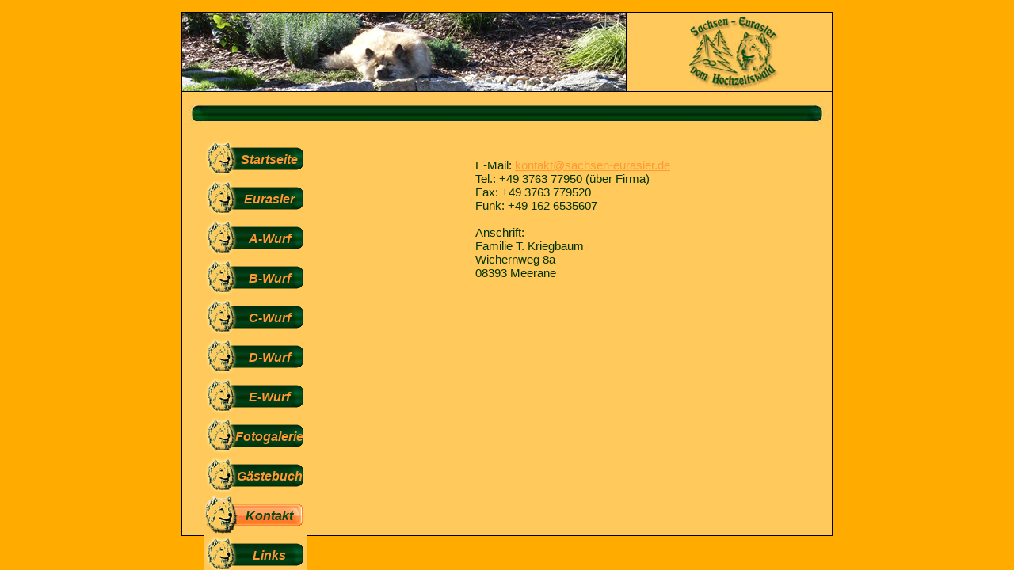

--- FILE ---
content_type: text/html
request_url: http://sachsen-eurasier.de/seiten/kontakt.html
body_size: 1076
content:
<!DOCTYPE html PUBLIC "-//W3C//DTD XHTML 1.0 Strict//EN"
	"http://www.w3.org/TR/xhtml1/DTD/xhtml1-strict.dtd">

<html xmlns="http://www.w3.org/1999/xhtml">
<head>
<title>Sachseneurasier - Kontakt</title>
<meta http-equiv="Content-Type" content="text/html; charset=iso-8859-1" />
<meta name="author" content="Mark Kriegbaum" />
<meta name="publisher" content="Tilo Kriegbaum" />
<meta name="copyright" content="Mark Kriegbaum" />
<meta name="Keywords" content="Sachsen-Eurasier vom Hochzeitswald, Sachseneurasier, Sachsen-Eurasier, Eurasier, Eurasierzucht, Bonny vom Saumsee, Sammy von der Hofener Rippe,Welpen, Eurasierwelpen, Welpenvermittlung, Hundewelpen" />
<meta name="Description" content="Sachsen-Eurasier vom Hochzeitswald, die Sachsen-Eurasierzucht" />
<meta name="audience" content="Alle" />
<meta name="Expires" content="NEVER" />
<meta name="page-type" content="Eurasierzucht, Privat" />
<meta name="robots" content="INDEX,FOLLOW" />
<link rel="stylesheet" type="text/css" href="eurasier.css" />
<link rel="shortcut icon" href="../bilder/start/favicon.ico" />
</head>

<body>
<div id="site" style="height: 660px;">
	<div id="header">
	<div id="header_bg_right"></div>
	<div id="header_bg_left"></div>
	</div>
        <tr>
		<td colspan="3"><img src="../bilder/start/spacer.gif" alt="" width="620" height="5" /></td>
		
	</tr>
  <div id="news">
    
  </div>
	<div id="navi">
			<ul>
				<li><a href="../index.html" >Startseite</a></li>
				<li><a href="eurasier.html" >Eurasier</a></li>
				<li><a href="a_wurf.html" >A-Wurf</a></li>
				<li><a href="b_wurf.html" >B-Wurf</a></li>
                <li><a href="c_wurf.html" >C-Wurf</a></li>
                <li><a href="d_wurf.html" >D-Wurf</a></li>
                <li><a href="e_wurf.html" >E-Wurf</a></li>
				<li><a href="fotos.html" >Fotogalerie</a></li>
				<li><a href="gaestebuch.php" >G&auml;stebuch</a></li>
				<li><strong>Kontakt</strong></li>
				<li><a href="links.html" >Links</a></li>
			</ul>
	</div>
	<div id="content">
	<p><img src="../grafik/eurasier.gif" width="1" height="20" alt="" /></p>
	<p style="padding-left: 180px; text-align: left;">
	E-Mail: <a href="mailto: kontakt@sachsen-eurasier.de">kontakt@sachsen-eurasier.de</a><br />
	Tel.: +49 3763 77950 (über Firma) <br />
	Fax: +49 3763 779520<br />
	Funk: +49 162 6535607<br /><br />
	Anschrift:<br />
	Familie T. Kriegbaum<br />
	Wichernweg 8a<br />
	08393 Meerane</p>


	</div>
</div>
</body>
</html>



--- FILE ---
content_type: text/css
request_url: http://sachsen-eurasier.de/seiten/eurasier.css
body_size: 3094
content:
*{
	margin: 0;
	padding: 0;
}

html { 
	height: 100%; margin-bottom: 1px;
	
	 
}  


body {
	font-family: Trebuchet MS, Arial, sans-serif;
	font-size: 11pt;
	line-height: 13pt;
	background-color: #fff;
	background-image: url(../grafik/hg_aussen.jpg);
	text-align: center;
	color: #030;
}

h1 {
	
}

h2 {
	font-family: Arial, Helvetica, sans-serif;
	font-size:14pt;
	font-style:italic;
	font-weight:700;
	line-height: 17pt;	
}

h3 {
	font-family: Arial, Helvetica, sans-serif;
	font-size:12pt;
	font-style:italic;
	font-weight:700; 
	line-height: 15pt;
	padding-bottom: 7pt;
}

h4 {
    font-family: Arial, Helvetica, sans-serif;
	font-size:11pt;
	font-style:italic;
	font-weight:700; 
	line-height: 14pt;
	padding-bottom: 0pt;
}

p {
padding-bottom: 5pt;
}

a, a:hover, a:visited, a:active
{
	color:#F93;
	text-decoration: underline; 
}

table {
	border-collapse: collapse;
	border-spacing: 0px;
	padding-bottom: 0px;
	font-size: 10pt;
	}
	
td {
	vertical-align: middle;
	padding: 0px;
	font-size: 14pt;
	text-align: center;
}

ul {
	list-style-position: inside;
}
#tabklein {
	font-size : 7pt;
	line-height: 9pt;
}

#site {
	height: 560px;
	width: 820px;
	margin : 15px auto;
	background-image: url(../grafik/hg_innen.jpg);
	border: 1px solid #000;
	}
	
#header {
	height: 100px;
}

#header h1 {
	display: none;
}

#header_bg_right {
	float: right;
	width: 260px;
	height: 100px;
	background : transparent url(../grafik/banner_re.jpg)  no-repeat;
	padding-top: 0px;
	text-align : justify;
	vertical-align:bottom;
}

#header_bg_left {
	float: left;
	background:  url(../grafik/banner_li.jpg);
	width: 560px;
	height: 100px;	
}

#navi {
	float: left;
	height: 440px;
	width: 165px;
	padding-top: 10px;
	padding-left: 10px;
	left: 24px;
	top: 119px;
	
}

#navi ul {
	list-style: none;
	list-style-position: outside;
}

#navi a {
	display: block;
	height: 32px;
	text-align: center;
	background-image: url(../grafik/sf.jpg);
	background-repeat: no-repeat;
	padding-top: 18px;
	padding-left: 35px;
	padding-bottom: 0px;
	font-family: Calibri, Arial;
	font-size: 12pt;
	font-weight: bolder;
	font-style : italic;
	text-decoration: none;
	color: #F93;
	background-position : 17px 0px;
}

#navi a:hover {
	background-image: url(../grafik/sf.jpg);
	height: 34px;
	padding-top: 16px;
	padding-left: 35px;
	padding-bottom: 0px;
	background-position: 17px  -50px;
	color: #9F3;
}

#navi strong{
	display: block;
	height: 32px;
	text-align: center;
	background-image: url(../grafik/sf.jpg);
	background-repeat: no-repeat;
	padding-top: 18px;
	padding-left: 35px;
	padding-bottom: 0px;
	font-family: Calibri, Arial;
	font-size: 12pt;
	font-weight: 600;
	font-style : italic;
	text-decoration: none;
	color: #024c12;
	background-position : 17px -100px;
}

#content
{	
	float: right;
	height: 500px;
	width: 620px;
	padding-top: 5px;
	padding-right: 10px;
	padding-bottom: 0px;
}

#news
{
	width: 790px;
	height: 30px;
	margin-bottom: 1px;
	padding-bottom: 1px;
	padding-right: 15px;
	padding-left: 15px;
	color: #ffc95c;
	background-image: url(../bilder/start/newsbar.jpg);
	background-repeat:no-repeat;
	
}
